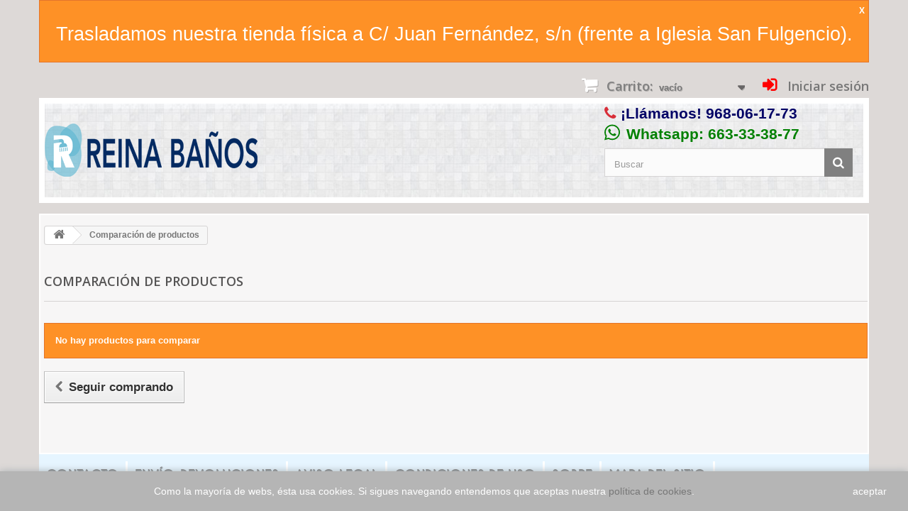

--- FILE ---
content_type: text/html; charset=utf-8
request_url: https://catalogoreina.com/products-comparison
body_size: 4110
content:
<!DOCTYPE HTML> <!--[if lt IE 7]><html class="no-js lt-ie9 lt-ie8 lt-ie7 " lang="es"><![endif]--> <!--[if IE 7]><html class="no-js lt-ie9 lt-ie8 ie7" lang="es"><![endif]--> <!--[if IE 8]><html class="no-js lt-ie9 ie8" lang="es"><![endif]--> <!--[if gt IE 8]><html class="no-js ie9" lang="es"><![endif]--><html lang="es"><head><meta charset="utf-8" /><title>Products Comparison</title><meta name="generator" content="PrestaShop" /><meta name="robots" content="index,follow" /><meta name="viewport" content="width=device-width, minimum-scale=0.25, maximum-scale=1.6, initial-scale=1.0" /><meta name="apple-mobile-web-app-capable" content="yes" /><link rel="icon" type="image/vnd.microsoft.icon" href="/img/favicon.ico?1757019182" /><link rel="shortcut icon" type="image/x-icon" href="/img/favicon.ico?1757019182" /><link rel="stylesheet" href="https://catalogoreina.com/themes/default-bootstrap/cache/v_79_9ecca197cd3658d71c0acc2b53d8bdea_all.css" type="text/css" media="all" /><link rel="stylesheet" href="https://fonts.googleapis.com/css?family=Open+Sans:300,600&amp;subset=latin,latin-ext" type="text/css" media="all" /> <!--[if IE 8]> <script src="https://oss.maxcdn.com/libs/html5shiv/3.7.0/html5shiv.js"></script> <script src="https://oss.maxcdn.com/libs/respond.js/1.3.0/respond.min.js"></script> <![endif]-->   </head><body id="products-comparison" class="products-comparison hide-left-column hide-right-column lang_es"><div id="page"><div class="header-container"> <header id="header"><div class="container" id="holiday-notice"><div class="col-xs-12 alert alert-warning hidden-print" style="text-align:center"><h2>Trasladamos nuestra tienda física a C/ Juan Fernández, s/n (frente a Iglesia San Fulgencio).</h2> <span onclick=" $('#holiday-notice').slideUp()" style="position: absolute; top: 5px; right: 5px;font-size: 12px; cursor: pointer;">X</span></div></div><div class="banner"><div class="container"><div class="row"></div></div></div><div class="nav hidden-print"><div class="container"><div class="row"> <nav><div class="header_user_info_block"><div class="header_user_info"> <a class="login" href="https://catalogoreina.com/mi-cuenta" rel="nofollow" title="Entrar a tu cuenta de cliente"> Iniciar sesión </a></div></div><div class="shopping_cart"> <a href="https://catalogoreina.com/carrito" title="Ver mi carrito de compra" rel="nofollow"> <b>Carrito:</b> <span class="ajax_cart_quantity unvisible">0</span> <span class="ajax_cart_product_txt unvisible">producto</span> <span class="ajax_cart_product_txt_s unvisible">Productos</span> <span class="ajax_cart_total unvisible"> </span> <span class="ajax_cart_no_product">vacío</span> </a><div class="cart_block block exclusive"><div class="block_content"><div class="cart_block_list"><p class="cart_block_no_products"> Ningún producto</p><div class="cart-prices"><div class="cart-prices-line first-line" style=" display:none "> <span class="price cart_block_shipping_cost ajax_cart_shipping_cost"> Envío gratuito! </span> <span> Transporte </span></div><div class="cart-prices-line last-line"> <span class="price cart_block_total ajax_block_cart_total">0,00 €</span> <span>Total</span></div></div><p class="cart-buttons"> <a id="button_order_cart" class="btn btn-default button button-small" href="https://catalogoreina.com/carrito" title="Confirmar" rel="nofollow"> <span> Confirmar<i class="icon-chevron-right right"></i> </span> </a></p></div></div></div></div><div id="layer_cart"><div class="clearfix"><div class="layer_cart_product col-xs-12 col-md-6"> <span class="cross" title="Cerrar Ventana"></span><h2> <i class="icon-ok"></i>Producto añadido correctamente a su carrito de la compra</h2><div class="product-image-container layer_cart_img"></div><div class="layer_cart_product_info"> <span id="layer_cart_product_title" class="product-name"></span> <span id="layer_cart_product_attributes"></span><div> <strong class="dark">Cantidad</strong> <span id="layer_cart_product_quantity"></span></div><div> <strong class="dark">Total</strong> <span id="layer_cart_product_price"></span></div></div></div><div class="layer_cart_cart col-xs-12 col-md-6"><h2> <span class="ajax_cart_product_txt_s unvisible"> Hay <span class="ajax_cart_quantity">0</span> artículos en su carrito. </span> <span class="ajax_cart_product_txt "> Hay 1 artículo en su cesta. </span></h2><div class="layer_cart_row"> <strong class="dark"> Total productos: (tasas incluídas) </strong> <span class="ajax_block_products_total"> </span></div><div class="layer_cart_row" style=" display:none "> <strong class="dark"> Total envío:&nbsp;(tasas incluídas) </strong> <span class="ajax_cart_shipping_cost"> Envío gratuito! </span></div><div class="layer_cart_row"> <strong class="dark"> Total (tasas incluídas) </strong> <span class="ajax_block_cart_total"> </span></div><div class="button-container"> <span class="continue btn btn-default button exclusive-medium" title="Continuar la compra"> <span> <i class="icon-chevron-left left"></i>Continuar la compra </span> </span> <a class="btn btn-default button button-medium" href="https://catalogoreina.com/carrito" title="Ir a la caja" rel="nofollow"> <span> Ir a la caja<i class="icon-chevron-right right"></i> </span> </a></div></div></div><div class="crossseling"></div></div><div class="layer_cart_overlay"></div></nav></div></div></div><div id="top-header"><div class="container"><div class="row"><div id="header_logo"> <a href="http://catalogoreina.com/" title="Reina Baños"> <img class="logo img-responsive" src="https://catalogoreina.com/img/azulejos-reina-1419353657.jpg" alt="Reina Baños" width="300" height="111"/> </a></div><div id="contact-top" class="col-sm-4 clearfix hidden-print"><div class="top-phone"> <i class="icon-phone"></i> <span class="callme">¡Llámanos!</span> <strong><a href="tel:+34968061773">968-06-17-73</a></strong></div><div class="top-whatsapp"> <i class="fab fa-whatsapp"></i> <strong>Whatsapp: 663-33-38-77</strong></div></div><div style="clear:right"></div><div id="search_block_top" class="col-sm-4 clearfix hidden-print"><form id="searchbox" method="get" action="https://catalogoreina.com/buscar" > <input type="hidden" name="controller" value="search" /> <input type="hidden" name="orderby" value="position" /> <input type="hidden" name="orderway" value="desc" /> <input class="search_query form-control" type="text" id="search_query_top" name="search_query" placeholder="Buscar" value="" /> <button type="submit" name="submit_search" class="btn btn-default button-search"> <span>Buscar</span> </button></form></div><div class="visible-print text-center" style="clear: both">Visítenos en https://catalogoreina.com o llámenos al 968 06 17 73</div></div></div></div> </header></div><div class="columns-container"><div id="columns" class="container"><div class="breadcrumb clearfix hidden-print"> <a class="home" href="http://catalogoreina.com/" title="Volver a Inicio"><i class="icon-home"></i></a> <span class="navigation-pipe" >&gt;</span> <span class="navigation_page">Comparaci&oacute;n de productos</span></div><div id="slider_row" class="row"><div id="top_column" class="center_column col-xs-12 col-sm-12"></div></div><div class="row"><div id="center_column" class="center_column col-xs-12 col-sm-12"><h1 class="page-heading">Comparaci&oacute;n de productos</h1><p class="alert alert-warning">No hay productos para comparar</p><ul class="footer_link"><li> <a class="button lnk_view btn btn-default" href="http://catalogoreina.com/"> <span><i class="icon-chevron-left left"></i>Seguir comprando</span> </a></li></ul></div></div></div></div><div class="footer-container hidden-print"> <footer id="footer" class="container"><div class="row"><section class="footer-block col-xs-12 col-sm-2" id="block_various_links_footer"><h4>Información</h4><ul class="toggle-footer"><li class="item"> <a href="https://catalogoreina.com/azrcontactenos" title="Contacto"> Contacto </a></li><li class="item"> <a href="https://catalogoreina.com/content/1-envio-devoluciones" title="Envío-Devoluciones"> Envío-Devoluciones </a></li><li class="item"> <a href="https://catalogoreina.com/content/2-aviso-legal" title="Aviso legal"> Aviso legal </a></li><li class="item"> <a href="https://catalogoreina.com/content/3-condiciones-de-uso" title="Condiciones de uso"> Condiciones de uso </a></li><li class="item"> <a href="https://catalogoreina.com/content/4-sobre" title="Sobre"> Sobre </a></li><li> <a href="https://catalogoreina.com/mapa-del-sitio" title="mapa del sitio"> mapa del sitio </a></li></ul> </section><div id="cookieNotice" style=" width: 100%; position: fixed; bottom:0px; box-shadow: 0px 0 10px 0 #A8AFB3; background: #B5B5B5; z-index: 9999; font-size: 14px; line-height: 1.3em; font-family: arial; left: 0px; text-align:center; color:#FFF; opacity: 1 "><div id="cookieNoticeContent" style="position:relative; margin:auto; padding:10px; width:100%; display:block;"><table style="width:100%;"><tr><td style="text-align:center;"> <span>Como la mayor&iacute;a de webs, &eacute;sta usa cookies. Si sigues navegando entendemos que aceptas nuestra <a href="content/2-aviso-legal">pol&iacute;tica de cookies</a>.&nbsp;</span></td><td style="width:80px; vertical-align:middle; padding-right:20px; text-align:right;"> <span id="cookiesClose" class="closebutton" onclick=" $('#cookieNotice').animate( {bottom: '-200px'}, 2500, function(){ $('#cookieNotice').hide(); }); setcook(); "> aceptar </span></td></tr></table></div></div></div> </footer></div></div>
<script type="text/javascript">/* <![CDATA[ */;var CUSTOMIZE_TEXTFIELD=1;var FancyboxI18nClose='Cerrar';var FancyboxI18nNext='Siguiente';var FancyboxI18nPrev='Previo';var ajax_allowed=true;var ajaxsearch=true;var baseDir='https://catalogoreina.com/';var baseUri='https://catalogoreina.com/';var blocksearch_type='top';var contentOnly=false;var customizationIdMessage='Personalización n°';var delete_txt='Eliminar';var displayList=false;var freeProductTranslation='¡Gratis!';var freeShippingTranslation='Envío gratuito!';var generated_date=1768729688;var id_lang=1;var img_dir='https://catalogoreina.com/themes/default-bootstrap/img/';var instantsearch=false;var isGuest=0;var isLogged=0;var page_name='products-comparison';var priceDisplayMethod=0;var priceDisplayPrecision=2;var quickView=true;var removingLinkText='eliminar este producto de mi carrito';var roundMode=2;var search_url='https://catalogoreina.com/buscar';var static_token='66f610fba8360fc805131b20942bde8f';var token='a01b9c05800cb71ec67ccd2a60e1b52e';var usingSecureMode=true;/* ]]> */</script><script type="text/javascript" src="https://catalogoreina.com/themes/default-bootstrap/cache/v_42_9b4f432d43d37803640bd530cdee4a3e.js"></script> <script type="text/javascript" src="https://www.google.com/recaptcha/api.js"></script> <script type="text/javascript" src="https://use.fontawesome.com/releases/v5.0.8/js/all.js"></script> <script type="text/javascript">/* <![CDATA[ */;(function(i,s,o,g,r,a,m){i['GoogleAnalyticsObject']=r;i[r]=i[r]||function(){(i[r].q=i[r].q||[]).push(arguments)},i[r].l=1*new Date();a=s.createElement(o),m=s.getElementsByTagName(o)[0];a.async=1;a.src=g;m.parentNode.insertBefore(a,m)})(window,document,'script','https://www.google-analytics.com/analytics.js','ga');ga('create','UA-4154659-1','auto');ga('send','pageview');;function setcook(){var nazwa='cookie_ue';var wartosc='1';var expire=new Date();expire.setMonth(expire.getMonth()+12);document.cookie=nazwa+"="+escape(wartosc)+";path=/;"+((expire==null)?"":("; expires="+expire.toGMTString()))};/* ]]> */</script></body></html>

--- FILE ---
content_type: text/plain
request_url: https://www.google-analytics.com/j/collect?v=1&_v=j102&a=298845543&t=pageview&_s=1&dl=https%3A%2F%2Fcatalogoreina.com%2Fproducts-comparison&ul=en-us%40posix&dt=Products%20Comparison&sr=1280x720&vp=1280x720&_u=IEBAAEABAAAAACAAI~&jid=1110284050&gjid=2040948052&cid=1881365386.1768729688&tid=UA-4154659-1&_gid=1384167477.1768729688&_r=1&_slc=1&z=1655781634
body_size: -451
content:
2,cG-H74BRQZXT4